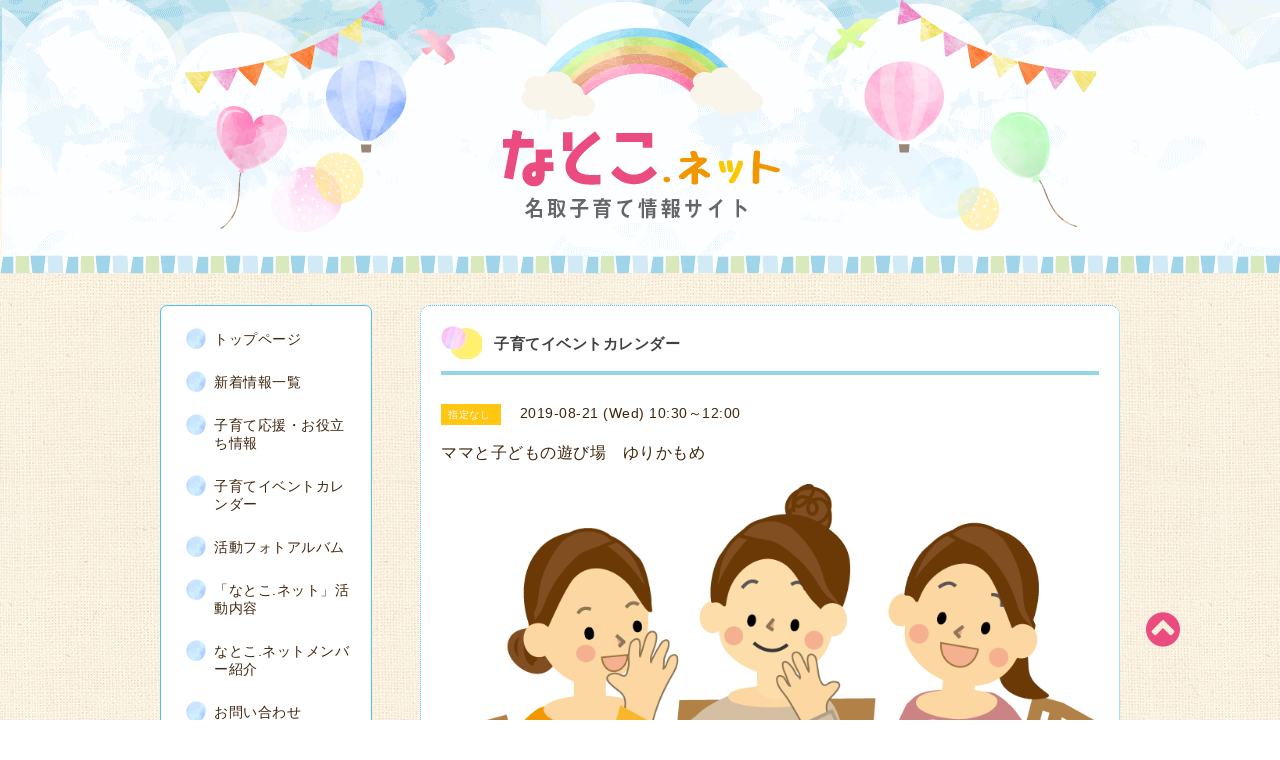

--- FILE ---
content_type: text/html; charset=utf-8
request_url: https://natoko.net/calendar/2729942
body_size: 5435
content:
<!DOCTYPE html PUBLIC "-//W3C//DTD XHTML 1.0 Transitional//EN" "http://www.w3.org/TR/xhtml1/DTD/xhtml1-transitional.dtd">
<html xmlns="http://www.w3.org/1999/xhtml" xml:lang="ja" lang="ja">

<head>
<meta http-equiv="content-type" content="text/html; charset=utf-8" />
<title>ママと子どもの遊び場　ゆりかもめ - 名取の子育て情報サイト【なとこ.ネット】｜名取の子育てイベント・施設情報</title>
<meta name="viewport" content="width=device-width, initial-scale=1, maximum-scale=1, user-scalable=yes" />
<meta name="keywords" content="なとこ.net" />
<meta name="description" content="「ゆりかもめ」は、閖上の子どもたちとママのために閖上中央町内会が開催する子育てサロンです。地域のみんなとつながるきっかけづくりに、ぜひ遊びに来てください。マ..." />
<meta property="og:title" content="名取の子育て情報サイト【なとこ.ネット】｜名取の子育てイベント・施設情報" />
<meta property="og:image" content="https://cdn.goope.jp/76136/20021409394229yg.png" />
<meta property="og:site_name" content="名取の子育て情報サイト【なとこ.ネット】｜名取の子育てイベント・施設情報" />
<meta http-equiv="content-style-type" content="text/css" />
<meta http-equiv="content-script-type" content="text/javascript" />
<meta name="google-site-verification" content="23Vq8ZJ5srj6uItNwPsE_sdgdOFkSnWzNocg1xc5sOk" />


<link rel="alternate" type="application/rss+xml" title="名取の子育て情報サイト【なとこ.ネット】｜名取の子育てイベント・施設情報 / RSS" href="/feed.rss" />
<link rel="stylesheet" type="text/css" href="/css/font-awesome/css/font-awesome.min.css" />
<link rel="stylesheet" type="text/css" href="/style.css?633045-1686033309" />

<script type="text/javascript" src="/assets/jquery/jquery-1.9.1.min.js"></script>
<!-- Global site tag (gtag.js) - Google Analytics -->
<script async src="https://www.googletagmanager.com/gtag/js?id=UA-128053130-2"></script>
<script>
window.dataLayer = window.dataLayer || [];
function gtag(){dataLayer.push(arguments);}
gtag('js', new Date());

gtag('config', 'UA-128053130-2');
</script>
<!-- Google tag (gtag.js) -->
<script async src="https://www.googletagmanager.com/gtag/js?id=G-Z8HQ2BNLJG"></script>
<script>
  window.dataLayer = window.dataLayer || [];
  function gtag(){dataLayer.push(arguments);}
  gtag('js', new Date());

  gtag('config', 'G-Z8HQ2BNLJG');
</script>

</head>
<body id="calendar">

<div id="wrapper">
<div class="top_line"></div>

<div id="wrapper_inner">


<!-- ヘッダー部分ここから // -->
<div id="header" class="clearfix">
<div class="site_title">
<h1 class="site_logo fade">
<a href="https://natoko.net">
<img src='//cdn.goope.jp/76136/20021409394229yg.png' alt='名取の子育て情報サイト【なとこ.ネット】｜名取の子育てイベント・施設情報' />
</a>
</h1>
<div class="site_description site_description_mobile">

</div>
</div>

<div class="tel_area clearfix">
<div class="shop_title">
<div class="tel_number shop_tel">
<i class="fa fa-phone"></i> 
</div>
</div>
</div>
</div>
<!-- // ヘッダー部分ここまで -->

<!-- コンテンツ部分ここから // -->
<div id="contents" class="clearfix">

<!-- // スマホナビゲーション部分ここから -->
<script>
$(function(){
$(".accordion p").on("click", function() {
$(this).next().slideToggle();
});
});
</script>
<ul class="accordion">
<li class="navi_sp_li">
<p class="navi_menu">
メニュー <i class="fa fa-chevron-down clor_ww"></i>
</p>
<ul class="navi_sp">

<li class="font_14 border_bottom_navi navi_list clearfix">
<a href="/"  class="footer_navi_top">
<p class="navi_title">
トップページ
</p>
<span class="fa fa-chevron-right navi_title_icon"></span>
</a>
</li>

<li class="font_14 border_bottom_navi navi_list clearfix">
<a href="/info"  class="footer_navi_info">
<p class="navi_title">
新着情報一覧
</p>
<span class="fa fa-chevron-right navi_title_icon"></span>
</a>
</li>

<li class="font_14 border_bottom_navi navi_list clearfix">
<a href="/menu"  class="footer_navi_menu">
<p class="navi_title">
子育て応援・お役立ち情報
</p>
<span class="fa fa-chevron-right navi_title_icon"></span>
</a>
</li>

<li class="font_14 border_bottom_navi navi_list clearfix">
<a href="/calendar"  class="footer_navi_calendar active">
<p class="navi_title">
子育てイベントカレンダー
</p>
<span class="fa fa-chevron-right navi_title_icon"></span>
</a>
</li>

<li class="font_14 border_bottom_navi navi_list clearfix">
<a href="/photo"  class="footer_navi_photo">
<p class="navi_title">
活動フォトアルバム
</p>
<span class="fa fa-chevron-right navi_title_icon"></span>
</a>
</li>

<li class="font_14 border_bottom_navi navi_list clearfix">
<a href="/free/activity"  class="footer_navi_free free_180325">
<p class="navi_title">
「なとこ.ネット」活動内容
</p>
<span class="fa fa-chevron-right navi_title_icon"></span>
</a>
</li>

<li class="font_14 border_bottom_navi navi_list clearfix">
<a href="/staff"  class="footer_navi_staff">
<p class="navi_title">
なとこ.ネットメンバー紹介
</p>
<span class="fa fa-chevron-right navi_title_icon"></span>
</a>
</li>

<li class="font_14 border_bottom_navi navi_list clearfix">
<a href="/contact"  class="footer_navi_contact">
<p class="navi_title">
お問い合わせ
</p>
<span class="fa fa-chevron-right navi_title_icon"></span>
</a>
</li>

</ul>
</li>
</ul>
<!-- // スマホナビゲーション部分ここまで -->

<!-- メイン部分ここから -->
<div id="main">











<!----------------------------------------------

ページ：メニュー

---------------------------------------------->

<div class="menu_area contents_box">
<h2 class="page_title main_headline">

</h2>

<ul class="voicenavi">

















</ul>

<p class="headline_border"></p>

</div>




<!----------------------------------------------

ページ：カレンダー

---------------------------------------------->


<div class="calendar_area contents_box">
<h2 class="page_title main_headline">
子育てイベントカレンダー
</h2>
<p class="headline_border"></p>
<div class="calendar_header mar_btm_30">

</div>

<div class="schedule_area">

</div>



<div class="schedule_detail">
<div class="mar_btm_20">
<span class="schedule_category">
指定なし
</span>&nbsp;
<span class="schedule_date">
2019-08-21 (Wed) 10:30～12:00
</span>
</div>
<h4 class="schedule_detail_title mar_btm_20">
<span class="border_bottom">
ママと子どもの遊び場　ゆりかもめ
</span>
</h4>
<div class="schedule_detail_body">
<img src='//cdn.goope.jp/76136/190808135233-5d4baa91334d5.png' alt='カフェイラスト.png' />
<p>「ゆりかもめ」は、閖上の子どもたちとママのために閖上中央町内会が開催する子育てサロンです。<br />地域のみんなとつながるきっかけづくりに、ぜひ遊びに来てください。<br />ママがほっとできるプログラムとお茶を用意してお待ちしています♡<br /><br />日時：8月21日(水)　10:30～12:00</p>
<p>場所：閖上中央集会所</p>
<p>対象：0歳～就学前のお子さんとママ（小学生のきょうだいの参加もOK！）<br />　　　閖上地区の対象世代の子育てママはどなたでも参加できます。</p>
<p>協力：名取市子育て支援拠点施設cocoI'll<br />&nbsp; &nbsp; &nbsp; &nbsp; 名取市サポートセンター　どっと.なとり（JOCA）</p>
<p>イオンモールから飛び出して&rdquo;ここいる&rdquo;のスタッフが閖上にお邪魔します。</p>
<p>&nbsp;</p>
<p>問い合わせ：名取市子育て支援拠点施設cocoI'll　022-281-8172（9:00～17:00）</p>
<br class="clear" />
</div>
</div>

</div>


















</div>
<!-- // メイン部分ここまで -->


<!--サイド要素ここから // -->
<div id="side">
<!-- ナビゲーション部分ここから // -->
<div id="navi" class="mar_btm_10 border_radius border_solid">
<ul class="navi_ul">

<li class="border_bottom font_14">
<a href="/"  class="navi_top">
<i class="fa fa-chevron-right navi_pc sub_color"></i>トップページ
</a>

</li>

<li class="border_bottom font_14">
<a href="/info"  class="navi_info">
<i class="fa fa-chevron-right navi_pc sub_color"></i>新着情報一覧
</a>

</li>

<li class="border_bottom font_14">
<a href="/menu"  class="navi_menu">
<i class="fa fa-chevron-right navi_pc sub_color"></i>子育て応援・お役立ち情報
</a>

</li>

<li class="border_bottom font_14">
<a href="/calendar"  class="navi_calendar active">
<i class="fa fa-chevron-right navi_pc sub_color"></i>子育てイベントカレンダー
</a>

</li>

<li class="border_bottom font_14">
<a href="/photo"  class="navi_photo">
<i class="fa fa-chevron-right navi_pc sub_color"></i>活動フォトアルバム
</a>

</li>

<li class="border_bottom font_14">
<a href="/free/activity"  class="navi_free free_180325">
<i class="fa fa-chevron-right navi_pc sub_color"></i>「なとこ.ネット」活動内容
</a>

</li>

<li class="border_bottom font_14">
<a href="/staff"  class="navi_staff">
<i class="fa fa-chevron-right navi_pc sub_color"></i>なとこ.ネットメンバー紹介
</a>

</li>

<li class="border_bottom font_14">
<a href="/contact"  class="navi_contact">
<i class="fa fa-chevron-right navi_pc sub_color"></i>お問い合わせ
</a>

</li>

</ul>
</div>
<!-- // ナビゲーション部分ここまで -->

<!-- サイドバー部分ここから // -->
<div id="sidebar">
<!-- 今日の予定部分ここから // -->
<div class="today_area sidebar mar_btm_10 today_area_smartphone border_radius border_dotted">
<div class="today_title font_14 border_bottom mar_btm_20 pad_btm_10">
<i class="fa fa-circle side_title font_10 main_color"></i>スケジュール
</div>

<div class="today_schedule">
<div class="today_schedule_title">
<a href="/calendar/6577964">
14:30 ★cocoI'll（ここいる）　ぱぱサンデー
</a>
</div>
<!--<div class="today_schedule_body">
<h4 class="schedule_detail_title mar_btm_20" style="margin: 0px 0px 20px; padding: 0px; font-size: 16px; font-weight: normal; color: #3f260d; font-family: 'ヒラギノ丸ゴ Pro W4', 'Hiragino maru Gothic Pro', HG丸ｺﾞｼｯｸM-PRO, Verdana, Osaka, sans-serif; letter-spacing: 0.5px;">日曜日の午後をココイルで過ごしてみませんか？</h4>
<p style="margin: 0px; padding: 0px; color: #3f260d; font-family: 'ヒラギノ丸ゴ Pro W4', 'Hiragino maru Gothic Pro', HG丸ｺﾞｼｯｸM-PRO, Verdana, Osaka, sans-serif; font-size: 14px; letter-spacing: 0.5px;">東北福祉大学山﨑ゼミの学生さんが、ふれあい遊びや読み聞かせなどを提供してくれます。</p>
<p style="margin: 0px; padding: 0px; color: #3f260d; font-family: 'ヒラギノ丸ゴ Pro W4', 'Hiragino maru Gothic Pro', HG丸ｺﾞｼｯｸM-PRO, Verdana, Osaka, sans-serif; font-size: 14px; letter-spacing: 0.5px;">お楽しみに♪</p>
<p style="margin: 0px; padding: 0px; color: #3f260d; font-family: 'ヒラギノ丸ゴ Pro W4', 'Hiragino maru Gothic Pro', HG丸ｺﾞｼｯｸM-PRO, Verdana, Osaka, sans-serif; font-size: 14px; letter-spacing: 0.5px;">　</p>
<div class="schedule_detail_body" style="margin: 0px; padding: 0px; line-height: 1.5; color: #3f260d; font-family: 'ヒラギノ丸ゴ Pro W4', 'Hiragino maru Gothic Pro', HG丸ｺﾞｼｯｸM-PRO, Verdana, Osaka, sans-serif; font-size: 14px; letter-spacing: 0.5px;">
<div class="cxmmr5t8 oygrvhab hcukyx3x c1et5uql o9v6fnle ii04i59q" style="margin: 0.5em 0px 0px; padding: 0px; white-space-collapse: preserve; overflow-wrap: break-word; font-family: 'Segoe UI Historic', 'Segoe UI', Helvetica, Arial, 'hiragino kaku gothic pro', meiryo, 'ms pgothic', sans-serif; color: #050505; font-size: 15px;">日時：1月18日(日)　14:30～15:00</div>
<div class="cxmmr5t8 oygrvhab hcukyx3x c1et5uql o9v6fnle ii04i59q" style="margin: 0.5em 0px 0px; padding: 0px; white-space-collapse: preserve; overflow-wrap: break-word; font-family: 'Segoe UI Historic', 'Segoe UI', Helvetica, Arial, 'hiragino kaku gothic pro', meiryo, 'ms pgothic', sans-serif; color: #050505; font-size: 15px;">場所：cocoI'llふれあいひろば</div>
<div class="cxmmr5t8 oygrvhab hcukyx3x c1et5uql o9v6fnle ii04i59q" style="margin: 0.5em 0px 0px; padding: 0px; white-space-collapse: preserve; overflow-wrap: break-word; font-family: 'Segoe UI Historic', 'Segoe UI', Helvetica, Arial, 'hiragino kaku gothic pro', meiryo, 'ms pgothic', sans-serif; color: #050505; font-size: 15px;">対象：パパと未就学児のお子さん（ママの参加もOKです。）</div>
<div class="cxmmr5t8 oygrvhab hcukyx3x c1et5uql o9v6fnle ii04i59q" style="margin: 0.5em 0px 0px; padding: 0px; white-space-collapse: preserve; overflow-wrap: break-word; font-family: 'Segoe UI Historic', 'Segoe UI', Helvetica, Arial, 'hiragino kaku gothic pro', meiryo, 'ms pgothic', sans-serif; color: #050505; font-size: 15px;">※申込不要・当日会場へ</div>
<div class="cxmmr5t8 oygrvhab hcukyx3x c1et5uql o9v6fnle ii04i59q" style="margin: 0.5em 0px 0px; padding: 0px; white-space-collapse: preserve; overflow-wrap: break-word; font-family: 'Segoe UI Historic', 'Segoe UI', Helvetica, Arial, 'hiragino kaku gothic pro', meiryo, 'ms pgothic', sans-serif; color: #050505; font-size: 15px;"></div>
<div class="cxmmr5t8 oygrvhab hcukyx3x c1et5uql o9v6fnle ii04i59q" style="margin: 0.5em 0px 0px; padding: 0px; white-space-collapse: preserve; overflow-wrap: break-word; font-family: 'Segoe UI Historic', 'Segoe UI', Helvetica, Arial, 'hiragino kaku gothic pro', meiryo, 'ms pgothic', sans-serif; color: #050505; font-size: 15px;">
<div class="cxmmr5t8 oygrvhab hcukyx3x c1et5uql o9v6fnle ii04i59q" style="margin: 0.5em 0px 0px; padding: 0px; overflow-wrap: break-word;">名取市子育て支援拠点施設　cocoI'll (イオンモール名取　３階)
<div dir="auto" style="margin: 0px; padding: 0px; font-family: inherit;">問合せ：022‐281-8172（10：00～17：00）</div>
</div>
</div>
</div>
</div>-->
</div>

</div>
<!-- // 今日の予定部分ここまで -->

<!-- カウンター部分ここから // -->
<div class="counter_area sidebar mar_btm_10 counter_area_smartphone border_radius border_dotted">
<div class="counter_title font_14 border_bottom mar_btm_20 pad_btm_10">
<i class="fa fa-circle side_title font_10 main_color"></i>カウンター
</div>
<div class="counter_today">
Today&nbsp;:&nbsp;<span class="num">314</span>
</div>
<div class="counter_yesterday">
Yesterday&nbsp;:&nbsp;<span class="num">419</span>
</div>
<div class="counter_total">
Total&nbsp;:&nbsp;<span class="num">915031</span>
</div>
</div>
<!-- // カウンター部分ここまで -->

<!-- QRコード部分ここから // >
<div class="qr_area sidebar mar_btm_10 qr_area_smartphone border_radius border_dotted">
<div class="qr_title font_14 border_bottom mar_btm_20 pad_btm_10">
<i class="fa fa-circle side_title font_10 main_color"></i>携帯サイト
</div>
<div class="qr_img">
<img src="//r.goope.jp/qr/natoko-sendai"width="100" height="100" />
</div>
</div>
< // QRコード部分ここまで -->
</div>
<!-- // サイドバー部分ここまで -->

<ul class="bnr">
<li><a href="https://ameblo.jp/arimama-net/" target="_blank"><img src="//cdn.goope.jp/76136/200214092621-5e45e92d26bf5_l.jpg" alt="bn_blog.png" " alt="ブログ"></a></li>
<li><a href="https://www.facebook.com/arimamanet/" target="_blank"><img src="https://cdn.goope.jp/76136/181024145726-5bd009c6cbb1e.png" alt="facebook"></a></li>
<li><a href="https://www.instagram.com/arimamanet/" target="_blank"><img src="https://cdn.goope.jp/76136/190403103959-5ca40eef2e600.png" alt="instagram"></a></li>
</ul>

<!-- ナビゲーションパーツここから // -->
<div id="navi_parts_area">

</div>
<!-- // ナビゲーションパーツここまで -->

</div>
<!-- // サイド要素ここまで -->

</div>
<!-- // コンテンツ部分ここまで -->


<!-- // トップへ戻る部分ここから -->
<script>
$(function() {
var $pagetop = $('.totop_button');
$(window).scroll(function () {
if ($(this).scrollTop() > 100) {
$pagetop.css('visibility', 'visible');
}
else {
$pagetop.css('visibility', 'hidden');
}
});
$pagetop.click(function () {
$('body, html').animate({ scrollTop: 0 }, 500);
return false;
});
});
</script>

<div id="totop_btn" class="fade">
<a href="#header">
<i class="fa fa-chevron-circle-up sub_color totop_button"></i>
</a>
</div>
<!-- // トップへ戻る部分ここまで -->


</div><!-- // wrapper_innerここまで -->

<!-- フッター部分ここから // -->
<div id="footer">
<div id="footer_inner">
<div id="totop_btn_sp" class="center mar_btm_20 totop_button fade">
<a href="#header"><i class="fa fa-chevron-circle-up color_white totop_button"></i></a>
</div>
<div class="shop_title_footer clearfix center">
<div class="shop_info_footer">
<h1 class="site_logo_footer fade">
<a href="https://natoko.net" class="site_logo_small">
<img src='//cdn.goope.jp/76136/20021409394229yg.png' alt='名取の子育て情報サイト【なとこ.ネット】｜名取の子育てイベント・施設情報' />
</a>
</h1>
</div>
<div class="shop_name_sp font_14 center color_white">
<span>
名取の子育て情報サイト【なとこ.ネット】｜名取の子育てイベント・施設情報
</span>
</div>
<div class="shop_tel font_14 center color_white">
<span class="color_white">
<i class="fa fa-phone"></i> 
</span>
</div>
</div>

<!-- // フッターナビ部分ここから -->
<div class="navi_footer mar_btm_20">
<ul class="navi_inner clearfix">

<li>
<a href="/"  class="footer_navi_top fade">
<span class="color_white">
<i class="fa fa-chevron-right navi_icon_footer sub_color"></i>トップページ
</span>
</a>
</li>

<li>
<a href="/info"  class="footer_navi_info fade">
<span class="color_white">
<i class="fa fa-chevron-right navi_icon_footer sub_color"></i>新着情報一覧
</span>
</a>
</li>

<li>
<a href="/menu"  class="footer_navi_menu fade">
<span class="color_white">
<i class="fa fa-chevron-right navi_icon_footer sub_color"></i>子育て応援・お役立ち情報
</span>
</a>
</li>

<li>
<a href="/calendar"  class="footer_navi_calendar active fade">
<span class="color_white">
<i class="fa fa-chevron-right navi_icon_footer sub_color"></i>子育てイベントカレンダー
</span>
</a>
</li>

<li>
<a href="/photo"  class="footer_navi_photo fade">
<span class="color_white">
<i class="fa fa-chevron-right navi_icon_footer sub_color"></i>活動フォトアルバム
</span>
</a>
</li>

<li>
<a href="/free/activity"  class="footer_navi_free free_180325 fade">
<span class="color_white">
<i class="fa fa-chevron-right navi_icon_footer sub_color"></i>「なとこ.ネット」活動内容
</span>
</a>
</li>

<li>
<a href="/staff"  class="footer_navi_staff fade">
<span class="color_white">
<i class="fa fa-chevron-right navi_icon_footer sub_color"></i>なとこ.ネットメンバー紹介
</span>
</a>
</li>

<li>
<a href="/contact"  class="footer_navi_contact fade">
<span class="color_white">
<i class="fa fa-chevron-right navi_icon_footer sub_color"></i>お問い合わせ
</span>
</a>
</li>

</ul>
</div>

<p class="kanren">【関連サイト】<br>名取市子育て応援サイト「<a href="https://www.city.natori.miyagi.jp/natorikko" target="_blank">eなとりっこ</a>」</p>

<!-- // フッターナビ部分ここまで -->

<div class="footer_social_wrap">



</div>



<div class="copy_powered center color_white">
<div class="copyright copyright_smartphone">
&copy;2026 <a href="https://natoko.net">なとこ.ネット</a>. All Rights Reserved.
</div>
<div class="powered powered_smartphone">
Powered by <a href="https://goope.jp/">グーペ</a> / <a href="https://admin.goope.jp/">Admin</a>
</div>
<div class="shop_rss">
<a href="/feed.rss"><i class="fa fa-rss-square color_white"></i></a>
</div>
</div>

<br class="clear" />

</div><!-- // footer_inner -->
</div>

</div><!-- // wrapperここまで -->

<script type="text/javascript" src="/js/lib/jquery.clipsquareimage.js"></script>
<script type="text/javascript" src="/js/tooltip.js"></script>
<script type="text/javascript" src="/assets/responsiveslides/responsiveslides.min.js"></script>
<script type="text/javascript" src="/assets/colorbox/jquery.colorbox-min.js"></script>

<script>
$(function() {
//thickbox
$('#main').find('.thickbox').colorbox({
rel: 'thickbox',
maxWidth: '98%'
});

// RSS表示制御
if($('.copyright').css('display') == 'block') {
$('.copyright').css('display', 'inline-block');
}
if($('.shop_rss').css('display') == 'block') {
$('.shop_rss').css('display', 'inline-block');
}
if($('.powered').css('display') == 'block') {
$('.powered').css('display', 'inline-block');
}

//welcomeエリアのサブ画像を登録します。
$('<img>').appendTo('.welcome_area_photo').attr('src' , 'img/blank.gif');
$('.welcome_area_photo img').addClass('border_radius');

//サブ画像が登録されてない場合、画像エリアを削除。
if($('.welcome_area_photo img').attr('src') == 'img/blank.gif') {
$('.welcome_area_photo img').css('display', 'none');
}
});

$(window).on('load resize', function() {
// 電話番号表示制御
if (window.matchMedia('(max-width: 1000px)').matches) {
if ($('.shop_tel').css('display') === 'block') {
$('#footer .shop_tel').css('display', 'block');
} else {
$('#footer .shop_tel').css('display', 'none');
}
} else {
$('#footer .shop_tel').css('display', 'none');
}

//クリップイメージ
$('.photo_thumb > a.thickbox img').clipSquareImage();
$('.photo_thumb').css('visibility', 'visible');
});

//アコーディオンメニュー
$('.accordion_ul ul').hide();
$('.accordion_ul h1').click(function(e) {
$(this).toggleClass('active');
$(this).next('ul').slideToggle();
});
</script>

</body>
</html>
